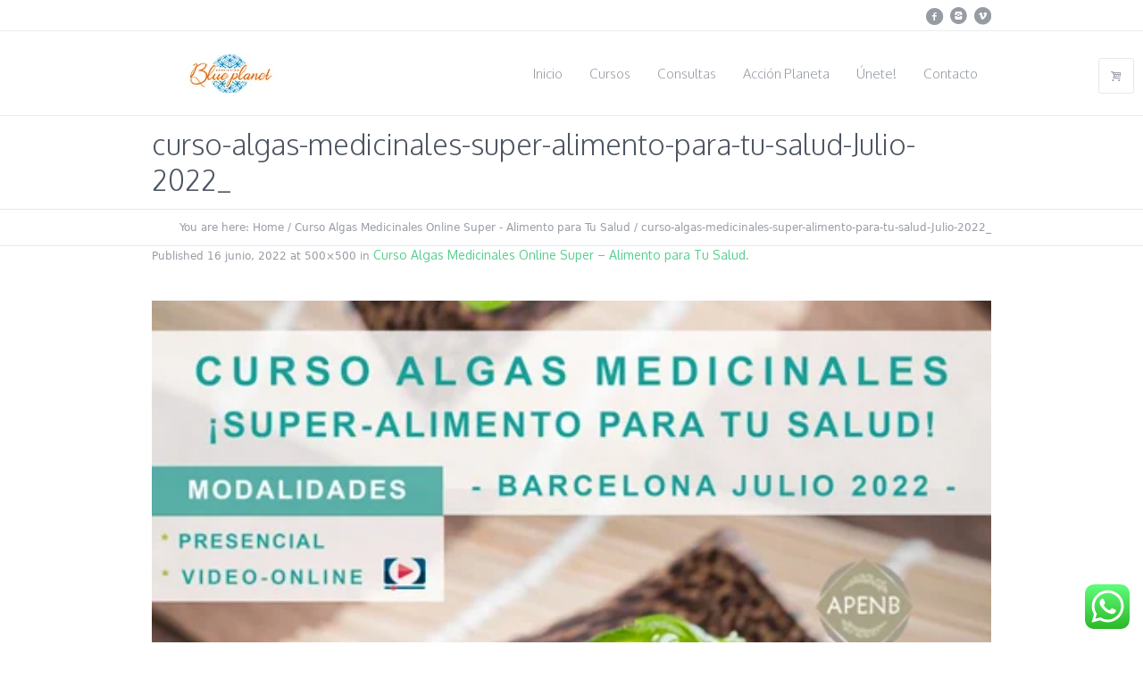

--- FILE ---
content_type: text/html; charset=UTF-8
request_url: https://asociacion-blueplanet.org/curso-algas-medicinales-online-super-alimento-para-tu-salud/curso-algas-medicinales-super-alimento-para-tu-salud-julio-2022_/
body_size: 22880
content:
<!DOCTYPE html>
<!--[if IE 8]>
<html class="ie ie8" lang="es">
<![endif]-->
<!--[if !(IE 8)]><!-->
<html lang="es" class="cmsms_html">
<!--<![endif]-->
<head>
<meta charset="UTF-8" />
<meta name="viewport" content="width=device-width, initial-scale=1, maximum-scale=1" /><meta name="format-detection" content="telephone=no" />
<link rel="shortcut icon" href="https://asociacion-blueplanet.org/wp-content/themes/econature/img/favicon.ico" type="image/x-icon" />
<link rel="profile" href="//gmpg.org/xfn/11" />
<link rel="pingback" href="https://asociacion-blueplanet.org/xmlrpc.php" />

<link href="https://fonts.googleapis.com/css?family=Lato:100,100i,200,200i,300,300i,400,400i,500,500i,600,600i,700,700i,800,800i,900,900i%7COpen+Sans:100,100i,200,200i,300,300i,400,400i,500,500i,600,600i,700,700i,800,800i,900,900i%7CIndie+Flower:100,100i,200,200i,300,300i,400,400i,500,500i,600,600i,700,700i,800,800i,900,900i%7COswald:100,100i,200,200i,300,300i,400,400i,500,500i,600,600i,700,700i,800,800i,900,900i" rel="stylesheet"><meta name='robots' content='index, follow, max-image-preview:large, max-snippet:-1, max-video-preview:-1' />
	<style>img:is([sizes="auto" i], [sizes^="auto," i]) { contain-intrinsic-size: 3000px 1500px }</style>
	<script id="cookieyes" type="text/javascript" src="https://cdn-cookieyes.com/client_data/f6ce7655bf61e28ac5d13647/script.js"></script><script>window._wca = window._wca || [];</script>

	<!-- This site is optimized with the Yoast SEO Premium plugin v23.6 (Yoast SEO v26.3) - https://yoast.com/wordpress/plugins/seo/ -->
	<title>curso-algas-medicinales-super-alimento-para-tu-salud-Julio-2022_ - Asociación Blue Planet | Entidad sin ánimo de lucro | Terapias Naturales | Curso Fitoterapia</title>
	<link rel="canonical" href="https://asociacion-blueplanet.org/curso-algas-medicinales-online-super-alimento-para-tu-salud/curso-algas-medicinales-super-alimento-para-tu-salud-julio-2022_/" />
	<meta property="og:locale" content="es_ES" />
	<meta property="og:type" content="article" />
	<meta property="og:title" content="curso-algas-medicinales-super-alimento-para-tu-salud-Julio-2022_ - Asociación Blue Planet | Entidad sin ánimo de lucro | Terapias Naturales | Curso Fitoterapia" />
	<meta property="og:url" content="https://asociacion-blueplanet.org/curso-algas-medicinales-online-super-alimento-para-tu-salud/curso-algas-medicinales-super-alimento-para-tu-salud-julio-2022_/" />
	<meta property="og:site_name" content="Asociación Blue Planet | Entidad sin ánimo de lucro | Terapias Naturales | Curso Fitoterapia" />
	<meta property="article:publisher" content="https://www.facebook.com/Asociaci%c3%b3n-Blue-Planet-114557238600027" />
	<meta property="og:image" content="https://asociacion-blueplanet.org/curso-algas-medicinales-online-super-alimento-para-tu-salud/curso-algas-medicinales-super-alimento-para-tu-salud-julio-2022_" />
	<meta property="og:image:width" content="500" />
	<meta property="og:image:height" content="500" />
	<meta property="og:image:type" content="image/jpeg" />
	<meta name="twitter:card" content="summary_large_image" />
	<script type="application/ld+json" class="yoast-schema-graph">{"@context":"https://schema.org","@graph":[{"@type":"WebPage","@id":"https://asociacion-blueplanet.org/curso-algas-medicinales-online-super-alimento-para-tu-salud/curso-algas-medicinales-super-alimento-para-tu-salud-julio-2022_/","url":"https://asociacion-blueplanet.org/curso-algas-medicinales-online-super-alimento-para-tu-salud/curso-algas-medicinales-super-alimento-para-tu-salud-julio-2022_/","name":"curso-algas-medicinales-super-alimento-para-tu-salud-Julio-2022_ - Asociación Blue Planet | Entidad sin ánimo de lucro | Terapias Naturales | Curso Fitoterapia","isPartOf":{"@id":"https://asociacion-blueplanet.org/#website"},"primaryImageOfPage":{"@id":"https://asociacion-blueplanet.org/curso-algas-medicinales-online-super-alimento-para-tu-salud/curso-algas-medicinales-super-alimento-para-tu-salud-julio-2022_/#primaryimage"},"image":{"@id":"https://asociacion-blueplanet.org/curso-algas-medicinales-online-super-alimento-para-tu-salud/curso-algas-medicinales-super-alimento-para-tu-salud-julio-2022_/#primaryimage"},"thumbnailUrl":"https://asociacion-blueplanet.org/wp-content/uploads/2022/06/curso-algas-medicinales-super-alimento-para-tu-salud-Julio-2022_.jpg","datePublished":"2022-06-16T09:42:32+00:00","breadcrumb":{"@id":"https://asociacion-blueplanet.org/curso-algas-medicinales-online-super-alimento-para-tu-salud/curso-algas-medicinales-super-alimento-para-tu-salud-julio-2022_/#breadcrumb"},"inLanguage":"es","potentialAction":[{"@type":"ReadAction","target":["https://asociacion-blueplanet.org/curso-algas-medicinales-online-super-alimento-para-tu-salud/curso-algas-medicinales-super-alimento-para-tu-salud-julio-2022_/"]}]},{"@type":"ImageObject","inLanguage":"es","@id":"https://asociacion-blueplanet.org/curso-algas-medicinales-online-super-alimento-para-tu-salud/curso-algas-medicinales-super-alimento-para-tu-salud-julio-2022_/#primaryimage","url":"https://asociacion-blueplanet.org/wp-content/uploads/2022/06/curso-algas-medicinales-super-alimento-para-tu-salud-Julio-2022_.jpg","contentUrl":"https://asociacion-blueplanet.org/wp-content/uploads/2022/06/curso-algas-medicinales-super-alimento-para-tu-salud-Julio-2022_.jpg","width":500,"height":500},{"@type":"BreadcrumbList","@id":"https://asociacion-blueplanet.org/curso-algas-medicinales-online-super-alimento-para-tu-salud/curso-algas-medicinales-super-alimento-para-tu-salud-julio-2022_/#breadcrumb","itemListElement":[{"@type":"ListItem","position":1,"name":"Portada","item":"https://asociacion-blueplanet.org/"},{"@type":"ListItem","position":2,"name":"Curso Algas Medicinales Online Super &#8211; Alimento para Tu Salud","item":"https://asociacion-blueplanet.org/curso-algas-medicinales-online-super-alimento-para-tu-salud/"},{"@type":"ListItem","position":3,"name":"curso-algas-medicinales-super-alimento-para-tu-salud-Julio-2022_"}]},{"@type":"WebSite","@id":"https://asociacion-blueplanet.org/#website","url":"https://asociacion-blueplanet.org/","name":"Asociación Blue Planet | Entidad sin ánimo de lucro | Curso Huertos Urbanos | Curso Plantas Medicinales","description":"Asociación para las Terapias naturales, Enseñanza y Proyectos ambientales y la salud.","publisher":{"@id":"https://asociacion-blueplanet.org/#organization"},"potentialAction":[{"@type":"SearchAction","target":{"@type":"EntryPoint","urlTemplate":"https://asociacion-blueplanet.org/?s={search_term_string}"},"query-input":{"@type":"PropertyValueSpecification","valueRequired":true,"valueName":"search_term_string"}}],"inLanguage":"es"},{"@type":"Organization","@id":"https://asociacion-blueplanet.org/#organization","name":"Asociación Blue Planet","url":"https://asociacion-blueplanet.org/","logo":{"@type":"ImageObject","inLanguage":"es","@id":"https://asociacion-blueplanet.org/#/schema/logo/image/","url":"https://asociacion-blueplanet.org/wp-content/uploads/2015/05/Logo.jpg","contentUrl":"https://asociacion-blueplanet.org/wp-content/uploads/2015/05/Logo.jpg","width":179,"height":44,"caption":"Asociación Blue Planet"},"image":{"@id":"https://asociacion-blueplanet.org/#/schema/logo/image/"},"sameAs":["https://www.facebook.com/Asociación-Blue-Planet-114557238600027","https://www.instagram.com/blueplanet_asociacion/"]}]}</script>
	<!-- / Yoast SEO Premium plugin. -->


<link rel='dns-prefetch' href='//stats.wp.com' />
<link rel='dns-prefetch' href='//fonts.googleapis.com' />
<link rel='preconnect' href='//c0.wp.com' />
<link rel="alternate" type="application/rss+xml" title="Asociación Blue Planet | Entidad sin ánimo de lucro | Terapias Naturales | Curso Fitoterapia &raquo; Feed" href="https://asociacion-blueplanet.org/feed/" />
<link rel="alternate" type="application/rss+xml" title="Asociación Blue Planet | Entidad sin ánimo de lucro | Terapias Naturales | Curso Fitoterapia &raquo; Feed de los comentarios" href="https://asociacion-blueplanet.org/comments/feed/" />
<script type="text/javascript">
/* <![CDATA[ */
window._wpemojiSettings = {"baseUrl":"https:\/\/s.w.org\/images\/core\/emoji\/16.0.1\/72x72\/","ext":".png","svgUrl":"https:\/\/s.w.org\/images\/core\/emoji\/16.0.1\/svg\/","svgExt":".svg","source":{"concatemoji":"https:\/\/asociacion-blueplanet.org\/wp-includes\/js\/wp-emoji-release.min.js?ver=6.8.3"}};
/*! This file is auto-generated */
!function(s,n){var o,i,e;function c(e){try{var t={supportTests:e,timestamp:(new Date).valueOf()};sessionStorage.setItem(o,JSON.stringify(t))}catch(e){}}function p(e,t,n){e.clearRect(0,0,e.canvas.width,e.canvas.height),e.fillText(t,0,0);var t=new Uint32Array(e.getImageData(0,0,e.canvas.width,e.canvas.height).data),a=(e.clearRect(0,0,e.canvas.width,e.canvas.height),e.fillText(n,0,0),new Uint32Array(e.getImageData(0,0,e.canvas.width,e.canvas.height).data));return t.every(function(e,t){return e===a[t]})}function u(e,t){e.clearRect(0,0,e.canvas.width,e.canvas.height),e.fillText(t,0,0);for(var n=e.getImageData(16,16,1,1),a=0;a<n.data.length;a++)if(0!==n.data[a])return!1;return!0}function f(e,t,n,a){switch(t){case"flag":return n(e,"\ud83c\udff3\ufe0f\u200d\u26a7\ufe0f","\ud83c\udff3\ufe0f\u200b\u26a7\ufe0f")?!1:!n(e,"\ud83c\udde8\ud83c\uddf6","\ud83c\udde8\u200b\ud83c\uddf6")&&!n(e,"\ud83c\udff4\udb40\udc67\udb40\udc62\udb40\udc65\udb40\udc6e\udb40\udc67\udb40\udc7f","\ud83c\udff4\u200b\udb40\udc67\u200b\udb40\udc62\u200b\udb40\udc65\u200b\udb40\udc6e\u200b\udb40\udc67\u200b\udb40\udc7f");case"emoji":return!a(e,"\ud83e\udedf")}return!1}function g(e,t,n,a){var r="undefined"!=typeof WorkerGlobalScope&&self instanceof WorkerGlobalScope?new OffscreenCanvas(300,150):s.createElement("canvas"),o=r.getContext("2d",{willReadFrequently:!0}),i=(o.textBaseline="top",o.font="600 32px Arial",{});return e.forEach(function(e){i[e]=t(o,e,n,a)}),i}function t(e){var t=s.createElement("script");t.src=e,t.defer=!0,s.head.appendChild(t)}"undefined"!=typeof Promise&&(o="wpEmojiSettingsSupports",i=["flag","emoji"],n.supports={everything:!0,everythingExceptFlag:!0},e=new Promise(function(e){s.addEventListener("DOMContentLoaded",e,{once:!0})}),new Promise(function(t){var n=function(){try{var e=JSON.parse(sessionStorage.getItem(o));if("object"==typeof e&&"number"==typeof e.timestamp&&(new Date).valueOf()<e.timestamp+604800&&"object"==typeof e.supportTests)return e.supportTests}catch(e){}return null}();if(!n){if("undefined"!=typeof Worker&&"undefined"!=typeof OffscreenCanvas&&"undefined"!=typeof URL&&URL.createObjectURL&&"undefined"!=typeof Blob)try{var e="postMessage("+g.toString()+"("+[JSON.stringify(i),f.toString(),p.toString(),u.toString()].join(",")+"));",a=new Blob([e],{type:"text/javascript"}),r=new Worker(URL.createObjectURL(a),{name:"wpTestEmojiSupports"});return void(r.onmessage=function(e){c(n=e.data),r.terminate(),t(n)})}catch(e){}c(n=g(i,f,p,u))}t(n)}).then(function(e){for(var t in e)n.supports[t]=e[t],n.supports.everything=n.supports.everything&&n.supports[t],"flag"!==t&&(n.supports.everythingExceptFlag=n.supports.everythingExceptFlag&&n.supports[t]);n.supports.everythingExceptFlag=n.supports.everythingExceptFlag&&!n.supports.flag,n.DOMReady=!1,n.readyCallback=function(){n.DOMReady=!0}}).then(function(){return e}).then(function(){var e;n.supports.everything||(n.readyCallback(),(e=n.source||{}).concatemoji?t(e.concatemoji):e.wpemoji&&e.twemoji&&(t(e.twemoji),t(e.wpemoji)))}))}((window,document),window._wpemojiSettings);
/* ]]> */
</script>
<link rel='stylesheet' id='ht_ctc_main_css-css' href='https://asociacion-blueplanet.org/wp-content/plugins/click-to-chat-for-whatsapp/new/inc/assets/css/main.css?ver=4.30' type='text/css' media='all' />
<link rel='stylesheet' id='layerslider-css' href='https://asociacion-blueplanet.org/wp-content/plugins/LayerSlider/assets/static/layerslider/css/layerslider.css?ver=7.11.1' type='text/css' media='all' />
<style id='wp-emoji-styles-inline-css' type='text/css'>

	img.wp-smiley, img.emoji {
		display: inline !important;
		border: none !important;
		box-shadow: none !important;
		height: 1em !important;
		width: 1em !important;
		margin: 0 0.07em !important;
		vertical-align: -0.1em !important;
		background: none !important;
		padding: 0 !important;
	}
</style>
<link rel='stylesheet' id='wp-block-library-css' href='https://c0.wp.com/c/6.8.3/wp-includes/css/dist/block-library/style.min.css' type='text/css' media='all' />
<style id='classic-theme-styles-inline-css' type='text/css'>
/*! This file is auto-generated */
.wp-block-button__link{color:#fff;background-color:#32373c;border-radius:9999px;box-shadow:none;text-decoration:none;padding:calc(.667em + 2px) calc(1.333em + 2px);font-size:1.125em}.wp-block-file__button{background:#32373c;color:#fff;text-decoration:none}
</style>
<link rel='stylesheet' id='mediaelement-css' href='https://c0.wp.com/c/6.8.3/wp-includes/js/mediaelement/mediaelementplayer-legacy.min.css' type='text/css' media='all' />
<link rel='stylesheet' id='wp-mediaelement-css' href='https://c0.wp.com/c/6.8.3/wp-includes/js/mediaelement/wp-mediaelement.min.css' type='text/css' media='all' />
<style id='jetpack-sharing-buttons-style-inline-css' type='text/css'>
.jetpack-sharing-buttons__services-list{display:flex;flex-direction:row;flex-wrap:wrap;gap:0;list-style-type:none;margin:5px;padding:0}.jetpack-sharing-buttons__services-list.has-small-icon-size{font-size:12px}.jetpack-sharing-buttons__services-list.has-normal-icon-size{font-size:16px}.jetpack-sharing-buttons__services-list.has-large-icon-size{font-size:24px}.jetpack-sharing-buttons__services-list.has-huge-icon-size{font-size:36px}@media print{.jetpack-sharing-buttons__services-list{display:none!important}}.editor-styles-wrapper .wp-block-jetpack-sharing-buttons{gap:0;padding-inline-start:0}ul.jetpack-sharing-buttons__services-list.has-background{padding:1.25em 2.375em}
</style>
<style id='global-styles-inline-css' type='text/css'>
:root{--wp--preset--aspect-ratio--square: 1;--wp--preset--aspect-ratio--4-3: 4/3;--wp--preset--aspect-ratio--3-4: 3/4;--wp--preset--aspect-ratio--3-2: 3/2;--wp--preset--aspect-ratio--2-3: 2/3;--wp--preset--aspect-ratio--16-9: 16/9;--wp--preset--aspect-ratio--9-16: 9/16;--wp--preset--color--black: #000000;--wp--preset--color--cyan-bluish-gray: #abb8c3;--wp--preset--color--white: #ffffff;--wp--preset--color--pale-pink: #f78da7;--wp--preset--color--vivid-red: #cf2e2e;--wp--preset--color--luminous-vivid-orange: #ff6900;--wp--preset--color--luminous-vivid-amber: #fcb900;--wp--preset--color--light-green-cyan: #7bdcb5;--wp--preset--color--vivid-green-cyan: #00d084;--wp--preset--color--pale-cyan-blue: #8ed1fc;--wp--preset--color--vivid-cyan-blue: #0693e3;--wp--preset--color--vivid-purple: #9b51e0;--wp--preset--color--color-1: #000000;--wp--preset--color--color-2: #ffffff;--wp--preset--color--color-3: #979ca4;--wp--preset--color--color-4: #58cf90;--wp--preset--color--color-5: #c8ccce;--wp--preset--color--color-6: #4c5562;--wp--preset--color--color-7: #ffffff;--wp--preset--color--color-8: #ffffff;--wp--preset--color--color-9: #e5e8ec;--wp--preset--gradient--vivid-cyan-blue-to-vivid-purple: linear-gradient(135deg,rgba(6,147,227,1) 0%,rgb(155,81,224) 100%);--wp--preset--gradient--light-green-cyan-to-vivid-green-cyan: linear-gradient(135deg,rgb(122,220,180) 0%,rgb(0,208,130) 100%);--wp--preset--gradient--luminous-vivid-amber-to-luminous-vivid-orange: linear-gradient(135deg,rgba(252,185,0,1) 0%,rgba(255,105,0,1) 100%);--wp--preset--gradient--luminous-vivid-orange-to-vivid-red: linear-gradient(135deg,rgba(255,105,0,1) 0%,rgb(207,46,46) 100%);--wp--preset--gradient--very-light-gray-to-cyan-bluish-gray: linear-gradient(135deg,rgb(238,238,238) 0%,rgb(169,184,195) 100%);--wp--preset--gradient--cool-to-warm-spectrum: linear-gradient(135deg,rgb(74,234,220) 0%,rgb(151,120,209) 20%,rgb(207,42,186) 40%,rgb(238,44,130) 60%,rgb(251,105,98) 80%,rgb(254,248,76) 100%);--wp--preset--gradient--blush-light-purple: linear-gradient(135deg,rgb(255,206,236) 0%,rgb(152,150,240) 100%);--wp--preset--gradient--blush-bordeaux: linear-gradient(135deg,rgb(254,205,165) 0%,rgb(254,45,45) 50%,rgb(107,0,62) 100%);--wp--preset--gradient--luminous-dusk: linear-gradient(135deg,rgb(255,203,112) 0%,rgb(199,81,192) 50%,rgb(65,88,208) 100%);--wp--preset--gradient--pale-ocean: linear-gradient(135deg,rgb(255,245,203) 0%,rgb(182,227,212) 50%,rgb(51,167,181) 100%);--wp--preset--gradient--electric-grass: linear-gradient(135deg,rgb(202,248,128) 0%,rgb(113,206,126) 100%);--wp--preset--gradient--midnight: linear-gradient(135deg,rgb(2,3,129) 0%,rgb(40,116,252) 100%);--wp--preset--font-size--small: 13px;--wp--preset--font-size--medium: 20px;--wp--preset--font-size--large: 36px;--wp--preset--font-size--x-large: 42px;--wp--preset--spacing--20: 0.44rem;--wp--preset--spacing--30: 0.67rem;--wp--preset--spacing--40: 1rem;--wp--preset--spacing--50: 1.5rem;--wp--preset--spacing--60: 2.25rem;--wp--preset--spacing--70: 3.38rem;--wp--preset--spacing--80: 5.06rem;--wp--preset--shadow--natural: 6px 6px 9px rgba(0, 0, 0, 0.2);--wp--preset--shadow--deep: 12px 12px 50px rgba(0, 0, 0, 0.4);--wp--preset--shadow--sharp: 6px 6px 0px rgba(0, 0, 0, 0.2);--wp--preset--shadow--outlined: 6px 6px 0px -3px rgba(255, 255, 255, 1), 6px 6px rgba(0, 0, 0, 1);--wp--preset--shadow--crisp: 6px 6px 0px rgba(0, 0, 0, 1);}:where(.is-layout-flex){gap: 0.5em;}:where(.is-layout-grid){gap: 0.5em;}body .is-layout-flex{display: flex;}.is-layout-flex{flex-wrap: wrap;align-items: center;}.is-layout-flex > :is(*, div){margin: 0;}body .is-layout-grid{display: grid;}.is-layout-grid > :is(*, div){margin: 0;}:where(.wp-block-columns.is-layout-flex){gap: 2em;}:where(.wp-block-columns.is-layout-grid){gap: 2em;}:where(.wp-block-post-template.is-layout-flex){gap: 1.25em;}:where(.wp-block-post-template.is-layout-grid){gap: 1.25em;}.has-black-color{color: var(--wp--preset--color--black) !important;}.has-cyan-bluish-gray-color{color: var(--wp--preset--color--cyan-bluish-gray) !important;}.has-white-color{color: var(--wp--preset--color--white) !important;}.has-pale-pink-color{color: var(--wp--preset--color--pale-pink) !important;}.has-vivid-red-color{color: var(--wp--preset--color--vivid-red) !important;}.has-luminous-vivid-orange-color{color: var(--wp--preset--color--luminous-vivid-orange) !important;}.has-luminous-vivid-amber-color{color: var(--wp--preset--color--luminous-vivid-amber) !important;}.has-light-green-cyan-color{color: var(--wp--preset--color--light-green-cyan) !important;}.has-vivid-green-cyan-color{color: var(--wp--preset--color--vivid-green-cyan) !important;}.has-pale-cyan-blue-color{color: var(--wp--preset--color--pale-cyan-blue) !important;}.has-vivid-cyan-blue-color{color: var(--wp--preset--color--vivid-cyan-blue) !important;}.has-vivid-purple-color{color: var(--wp--preset--color--vivid-purple) !important;}.has-black-background-color{background-color: var(--wp--preset--color--black) !important;}.has-cyan-bluish-gray-background-color{background-color: var(--wp--preset--color--cyan-bluish-gray) !important;}.has-white-background-color{background-color: var(--wp--preset--color--white) !important;}.has-pale-pink-background-color{background-color: var(--wp--preset--color--pale-pink) !important;}.has-vivid-red-background-color{background-color: var(--wp--preset--color--vivid-red) !important;}.has-luminous-vivid-orange-background-color{background-color: var(--wp--preset--color--luminous-vivid-orange) !important;}.has-luminous-vivid-amber-background-color{background-color: var(--wp--preset--color--luminous-vivid-amber) !important;}.has-light-green-cyan-background-color{background-color: var(--wp--preset--color--light-green-cyan) !important;}.has-vivid-green-cyan-background-color{background-color: var(--wp--preset--color--vivid-green-cyan) !important;}.has-pale-cyan-blue-background-color{background-color: var(--wp--preset--color--pale-cyan-blue) !important;}.has-vivid-cyan-blue-background-color{background-color: var(--wp--preset--color--vivid-cyan-blue) !important;}.has-vivid-purple-background-color{background-color: var(--wp--preset--color--vivid-purple) !important;}.has-black-border-color{border-color: var(--wp--preset--color--black) !important;}.has-cyan-bluish-gray-border-color{border-color: var(--wp--preset--color--cyan-bluish-gray) !important;}.has-white-border-color{border-color: var(--wp--preset--color--white) !important;}.has-pale-pink-border-color{border-color: var(--wp--preset--color--pale-pink) !important;}.has-vivid-red-border-color{border-color: var(--wp--preset--color--vivid-red) !important;}.has-luminous-vivid-orange-border-color{border-color: var(--wp--preset--color--luminous-vivid-orange) !important;}.has-luminous-vivid-amber-border-color{border-color: var(--wp--preset--color--luminous-vivid-amber) !important;}.has-light-green-cyan-border-color{border-color: var(--wp--preset--color--light-green-cyan) !important;}.has-vivid-green-cyan-border-color{border-color: var(--wp--preset--color--vivid-green-cyan) !important;}.has-pale-cyan-blue-border-color{border-color: var(--wp--preset--color--pale-cyan-blue) !important;}.has-vivid-cyan-blue-border-color{border-color: var(--wp--preset--color--vivid-cyan-blue) !important;}.has-vivid-purple-border-color{border-color: var(--wp--preset--color--vivid-purple) !important;}.has-vivid-cyan-blue-to-vivid-purple-gradient-background{background: var(--wp--preset--gradient--vivid-cyan-blue-to-vivid-purple) !important;}.has-light-green-cyan-to-vivid-green-cyan-gradient-background{background: var(--wp--preset--gradient--light-green-cyan-to-vivid-green-cyan) !important;}.has-luminous-vivid-amber-to-luminous-vivid-orange-gradient-background{background: var(--wp--preset--gradient--luminous-vivid-amber-to-luminous-vivid-orange) !important;}.has-luminous-vivid-orange-to-vivid-red-gradient-background{background: var(--wp--preset--gradient--luminous-vivid-orange-to-vivid-red) !important;}.has-very-light-gray-to-cyan-bluish-gray-gradient-background{background: var(--wp--preset--gradient--very-light-gray-to-cyan-bluish-gray) !important;}.has-cool-to-warm-spectrum-gradient-background{background: var(--wp--preset--gradient--cool-to-warm-spectrum) !important;}.has-blush-light-purple-gradient-background{background: var(--wp--preset--gradient--blush-light-purple) !important;}.has-blush-bordeaux-gradient-background{background: var(--wp--preset--gradient--blush-bordeaux) !important;}.has-luminous-dusk-gradient-background{background: var(--wp--preset--gradient--luminous-dusk) !important;}.has-pale-ocean-gradient-background{background: var(--wp--preset--gradient--pale-ocean) !important;}.has-electric-grass-gradient-background{background: var(--wp--preset--gradient--electric-grass) !important;}.has-midnight-gradient-background{background: var(--wp--preset--gradient--midnight) !important;}.has-small-font-size{font-size: var(--wp--preset--font-size--small) !important;}.has-medium-font-size{font-size: var(--wp--preset--font-size--medium) !important;}.has-large-font-size{font-size: var(--wp--preset--font-size--large) !important;}.has-x-large-font-size{font-size: var(--wp--preset--font-size--x-large) !important;}
:where(.wp-block-post-template.is-layout-flex){gap: 1.25em;}:where(.wp-block-post-template.is-layout-grid){gap: 1.25em;}
:where(.wp-block-columns.is-layout-flex){gap: 2em;}:where(.wp-block-columns.is-layout-grid){gap: 2em;}
:root :where(.wp-block-pullquote){font-size: 1.5em;line-height: 1.6;}
</style>
<link rel='stylesheet' id='contact-form-7-css' href='https://asociacion-blueplanet.org/wp-content/plugins/contact-form-7/includes/css/styles.css?ver=6.1.3' type='text/css' media='all' />
<style id='contact-form-7-inline-css' type='text/css'>
.wpcf7 .wpcf7-recaptcha iframe {margin-bottom: 0;}.wpcf7 .wpcf7-recaptcha[data-align="center"] > div {margin: 0 auto;}.wpcf7 .wpcf7-recaptcha[data-align="right"] > div {margin: 0 0 0 auto;}
</style>
<link rel='stylesheet' id='popb_admin_top_menu_styles_csm-css' href='https://asociacion-blueplanet.org/wp-content/plugins/page-builder-add/styles/admin-csm-menu-styles.css?ver=6.8.3' type='text/css' media='all' />
<style id='woocommerce-inline-inline-css' type='text/css'>
.woocommerce form .form-row .required { visibility: visible; }
</style>
<link rel='stylesheet' id='hostinger-reach-subscription-block-css' href='https://asociacion-blueplanet.org/wp-content/plugins/hostinger-reach/frontend/dist/blocks/subscription.css?ver=1764301613' type='text/css' media='all' />
<link rel='stylesheet' id='brands-styles-css' href='https://c0.wp.com/p/woocommerce/10.3.7/assets/css/brands.css' type='text/css' media='all' />
<link rel='stylesheet' id='theme-root-style-css' href='https://asociacion-blueplanet.org/wp-content/themes/econature/style.css?ver=1.0.0' type='text/css' media='screen, print' />
<link rel='stylesheet' id='theme-style-css' href='https://asociacion-blueplanet.org/wp-content/themes/econature/css/style.css?ver=1.0.0' type='text/css' media='screen, print' />
<style id='theme-style-inline-css' type='text/css'>

	.header_top,
	.header_top_outer,
	.header_top_inner, 
	.header_top_aligner {
		height : 35px;
	}
	
	.header_mid,
	.header_mid_outer,
	.header_mid .header_mid_inner .search_wrap_inner,
	.header_mid .header_mid_inner .cmsms_dynamic_cart_link,
	.header_mid .header_mid_inner .slogan_wrap_inner,
	.header_mid .header_mid_inner .social_wrap_inner,
	.header_mid .header_mid_inner nav > div > ul,
	.header_mid .header_mid_inner nav > div > ul > li,
	.header_mid .header_mid_inner nav > div > ul > li > a,
	.header_mid .header_mid_inner nav > div > ul > li > a > span.nav_bg_clr,
	.header_mid .header_mid_inner .logo,
	.header_mid .header_mid_inner .resp_nav_wrap_inner {
		height : 95px;
	}
	
	.header_bot,
	.header_bot_outer,
	.header_bot .header_bot_inner nav > div > ul,
	.header_bot .header_bot_inner nav > div > ul > li,
	.header_bot .header_bot_inner nav > div > ul > li > a {
		height : 45px;
	}
	
	#page.fixed_header #middle {
		padding-top : 95px;
	}
	
	#page.fixed_header.enable_header_top #middle {
		padding-top : 130px;
	}
	
	#page.fixed_header.enable_header_bottom #middle {
		padding-top : 140px;
	}
	
	#page.fixed_header.enable_header_top.enable_header_bottom #middle {
		padding-top : 175px;
	}
	
	@media only screen and (max-width: 1024px) {
		.header_top,
		.header_top_outer,
		.header_top_inner,
		.header_top_aligner,
		.header_mid,
		.header_mid_outer,
		#header .header_mid_inner,
		.header_mid .header_mid_inner nav > div > ul,
		.header_mid .header_mid_inner nav > div > ul > li,
		.header_mid .header_mid_inner nav > div > ul > li > a,
		.header_mid .header_mid_inner nav > div > ul > li > a > span.nav_bg_clr,
		.header_bot,
		.header_bot_outer,
		.header_bot .header_bot_inner nav > div > ul,
		.header_bot .header_bot_inner nav > div > ul > li,
		.header_bot .header_bot_inner nav > div > ul > li > a {
			height : auto;
		}
		
		#page.fixed_header #middle,
		#page.fixed_header.enable_header_top #middle,
		#page.fixed_header.enable_header_bottom #middle,
		#page.fixed_header.enable_header_top.enable_header_bottom #middle {
			padding-top : 0px !important;
		}
	}

	#footer.cmsms_footer_default .footer_inner {
		min-height:450px;
	}
	
	.fixed_footer #main {
		margin-bottom:450px;
	}

</style>
<link rel='stylesheet' id='theme-adapt-css' href='https://asociacion-blueplanet.org/wp-content/themes/econature/css/adaptive.css?ver=1.0.0' type='text/css' media='screen, print' />
<link rel='stylesheet' id='theme-retina-css' href='https://asociacion-blueplanet.org/wp-content/themes/econature/css/retina.css?ver=1.0.0' type='text/css' media='screen' />
<link rel='stylesheet' id='ilightbox-css' href='https://asociacion-blueplanet.org/wp-content/themes/econature/css/ilightbox.css?ver=2.2.0' type='text/css' media='screen' />
<link rel='stylesheet' id='ilightbox-skin-dark-css' href='https://asociacion-blueplanet.org/wp-content/themes/econature/css/ilightbox-skins/dark-skin.css?ver=2.2.0' type='text/css' media='screen' />
<link rel='stylesheet' id='theme-cmsms-woo-style-css' href='https://asociacion-blueplanet.org/wp-content/themes/econature/css/cmsms-woo-style.css?ver=1.0.0' type='text/css' media='screen' />
<link rel='stylesheet' id='theme-cmsms-woo-adaptive-css' href='https://asociacion-blueplanet.org/wp-content/themes/econature/css/cmsms-woo-adaptive.css?ver=1.0.0' type='text/css' media='screen' />
<link rel='stylesheet' id='theme-fonts-schemes-css' href='https://asociacion-blueplanet.org/wp-content/uploads/cmsms_styles/econature.css?ver=1.0.0' type='text/css' media='screen' />
<!--[if lte IE 9]>
<link rel='stylesheet' id='theme-fonts-css' href='https://asociacion-blueplanet.org/wp-content/uploads/cmsms_styles/econature_fonts.css?ver=1.0.0' type='text/css' media='screen' />
<![endif]-->
<!--[if lte IE 9]>
<link rel='stylesheet' id='theme-schemes-primary-css' href='https://asociacion-blueplanet.org/wp-content/uploads/cmsms_styles/econature_colors_primary.css?ver=1.0.0' type='text/css' media='screen' />
<![endif]-->
<!--[if lte IE 9]>
<link rel='stylesheet' id='theme-schemes-secondary-css' href='https://asociacion-blueplanet.org/wp-content/uploads/cmsms_styles/econature_colors_secondary.css?ver=1.0.0' type='text/css' media='screen' />
<![endif]-->
<link rel='stylesheet' id='theme-icons-css' href='https://asociacion-blueplanet.org/wp-content/themes/econature/css/fontello.css?ver=1.0.0' type='text/css' media='screen' />
<link rel='stylesheet' id='animate-css' href='https://asociacion-blueplanet.org/wp-content/themes/econature/css/animate.css?ver=1.0.0' type='text/css' media='screen' />
<!--[if lt IE 9]>
<link rel='stylesheet' id='theme-ie-css' href='https://asociacion-blueplanet.org/wp-content/themes/econature/css/ie.css?ver=1.0.0' type='text/css' media='screen' />
<![endif]-->
<link rel='stylesheet' id='google-fonts-css' href='//fonts.googleapis.com/css?family=Oxygen%3A300%2C400%2C700&#038;ver=6.8.3' type='text/css' media='all' />
<link rel='stylesheet' id='econature-gutenberg-frontend-style-css' href='https://asociacion-blueplanet.org/wp-content/themes/econature/gutenberg/css/frontend-style.css?ver=1.0.0' type='text/css' media='screen' />
<script type="text/javascript" src="https://c0.wp.com/c/6.8.3/wp-includes/js/jquery/jquery.min.js" id="jquery-core-js"></script>
<script type="text/javascript" src="https://c0.wp.com/c/6.8.3/wp-includes/js/jquery/jquery-migrate.min.js" id="jquery-migrate-js"></script>
<script type="text/javascript" id="layerslider-utils-js-extra">
/* <![CDATA[ */
var LS_Meta = {"v":"7.11.1","fixGSAP":"1"};
/* ]]> */
</script>
<script type="text/javascript" src="https://asociacion-blueplanet.org/wp-content/plugins/LayerSlider/assets/static/layerslider/js/layerslider.utils.js?ver=7.11.1" id="layerslider-utils-js"></script>
<script type="text/javascript" src="https://asociacion-blueplanet.org/wp-content/plugins/LayerSlider/assets/static/layerslider/js/layerslider.kreaturamedia.jquery.js?ver=7.11.1" id="layerslider-js"></script>
<script type="text/javascript" src="https://asociacion-blueplanet.org/wp-content/plugins/LayerSlider/assets/static/layerslider/js/layerslider.transitions.js?ver=7.11.1" id="layerslider-transitions-js"></script>
<script type="text/javascript" src="https://c0.wp.com/p/woocommerce/10.3.7/assets/js/jquery-blockui/jquery.blockUI.min.js" id="wc-jquery-blockui-js" defer="defer" data-wp-strategy="defer"></script>
<script type="text/javascript" id="wc-add-to-cart-js-extra">
/* <![CDATA[ */
var wc_add_to_cart_params = {"ajax_url":"\/wp-admin\/admin-ajax.php","wc_ajax_url":"\/?wc-ajax=%%endpoint%%","i18n_view_cart":"Ver carrito","cart_url":"https:\/\/asociacion-blueplanet.org\/carrito\/","is_cart":"","cart_redirect_after_add":"yes"};
/* ]]> */
</script>
<script type="text/javascript" src="https://c0.wp.com/p/woocommerce/10.3.7/assets/js/frontend/add-to-cart.min.js" id="wc-add-to-cart-js" defer="defer" data-wp-strategy="defer"></script>
<script type="text/javascript" src="https://c0.wp.com/p/woocommerce/10.3.7/assets/js/js-cookie/js.cookie.min.js" id="wc-js-cookie-js" defer="defer" data-wp-strategy="defer"></script>
<script type="text/javascript" id="woocommerce-js-extra">
/* <![CDATA[ */
var woocommerce_params = {"ajax_url":"\/wp-admin\/admin-ajax.php","wc_ajax_url":"\/?wc-ajax=%%endpoint%%","i18n_password_show":"Mostrar contrase\u00f1a","i18n_password_hide":"Ocultar contrase\u00f1a"};
/* ]]> */
</script>
<script type="text/javascript" src="https://c0.wp.com/p/woocommerce/10.3.7/assets/js/frontend/woocommerce.min.js" id="woocommerce-js" defer="defer" data-wp-strategy="defer"></script>
<script type="text/javascript" id="WCPAY_ASSETS-js-extra">
/* <![CDATA[ */
var wcpayAssets = {"url":"https:\/\/asociacion-blueplanet.org\/wp-content\/plugins\/woocommerce-payments\/dist\/"};
/* ]]> */
</script>
<script type="text/javascript" id="wc-cart-fragments-js-extra">
/* <![CDATA[ */
var wc_cart_fragments_params = {"ajax_url":"\/wp-admin\/admin-ajax.php","wc_ajax_url":"\/?wc-ajax=%%endpoint%%","cart_hash_key":"wc_cart_hash_a8002a30089997d33505d7bea6cb7d6c","fragment_name":"wc_fragments_a8002a30089997d33505d7bea6cb7d6c","request_timeout":"5000"};
/* ]]> */
</script>
<script type="text/javascript" src="https://c0.wp.com/p/woocommerce/10.3.7/assets/js/frontend/cart-fragments.min.js" id="wc-cart-fragments-js" defer="defer" data-wp-strategy="defer"></script>
<script type="text/javascript" src="https://asociacion-blueplanet.org/wp-content/themes/econature/js/jsLibraries.min.js?ver=1.0.0" id="libs-js"></script>
<script type="text/javascript" src="https://asociacion-blueplanet.org/wp-content/themes/econature/js/jquery.iLightBox.min.js?ver=2.2.0" id="iLightBox-js"></script>
<script type="text/javascript" src="https://stats.wp.com/s-202603.js" id="woocommerce-analytics-js" defer="defer" data-wp-strategy="defer"></script>
<meta name="generator" content="Powered by LayerSlider 7.11.1 - Build Heros, Sliders, and Popups. Create Animations and Beautiful, Rich Web Content as Easy as Never Before on WordPress." />
<!-- LayerSlider updates and docs at: https://layerslider.com -->
<link rel="https://api.w.org/" href="https://asociacion-blueplanet.org/wp-json/" /><link rel="alternate" title="JSON" type="application/json" href="https://asociacion-blueplanet.org/wp-json/wp/v2/media/39881" /><link rel="EditURI" type="application/rsd+xml" title="RSD" href="https://asociacion-blueplanet.org/xmlrpc.php?rsd" />
<meta name="generator" content="WordPress 6.8.3" />
<meta name="generator" content="WooCommerce 10.3.7" />
<link rel='shortlink' href='https://asociacion-blueplanet.org/?p=39881' />
<link rel="alternate" title="oEmbed (JSON)" type="application/json+oembed" href="https://asociacion-blueplanet.org/wp-json/oembed/1.0/embed?url=https%3A%2F%2Fasociacion-blueplanet.org%2Fcurso-algas-medicinales-online-super-alimento-para-tu-salud%2Fcurso-algas-medicinales-super-alimento-para-tu-salud-julio-2022_%2F" />
<link rel="alternate" title="oEmbed (XML)" type="text/xml+oembed" href="https://asociacion-blueplanet.org/wp-json/oembed/1.0/embed?url=https%3A%2F%2Fasociacion-blueplanet.org%2Fcurso-algas-medicinales-online-super-alimento-para-tu-salud%2Fcurso-algas-medicinales-super-alimento-para-tu-salud-julio-2022_%2F&#038;format=xml" />
	<style>img#wpstats{display:none}</style>
		
<script>
  (function(i,s,o,g,r,a,m){i['GoogleAnalyticsObject']=r;i[r]=i[r]||function(){
  (i[r].q=i[r].q||[]).push(arguments)},i[r].l=1*new Date();a=s.createElement(o),
  m=s.getElementsByTagName(o)[0];a.async=1;a.src=g;m.parentNode.insertBefore(a,m)
  })(window,document,'script','//www.google-analytics.com/analytics.js','ga');

  ga('create', 'UA-71873705-1', 'auto');
  ga('send', 'pageview');

</script>
	<noscript><style>.woocommerce-product-gallery{ opacity: 1 !important; }</style></noscript>
	<style type="text/css">.recentcomments a{display:inline !important;padding:0 !important;margin:0 !important;}</style>		<style type="text/css" id="wp-custom-css">
			.related.products{display:none}

span.posted_in {display:none !important;}
		</style>
		</head>
<body data-rsssl=1 class="attachment wp-singular attachment-template-default attachmentid-39881 attachment-jpeg wp-custom-logo wp-theme-econature theme-econature woocommerce-no-js">
<!-- _________________________ Start Page _________________________ -->
<section id="page" class="chrome_only cmsms_liquid fixed_header fixed_footer enable_header_top hfeed site">
	<span class="cmsms_responsive_width"></span>

<div class="cmsms_dynamic_cart"><a href="javascript:void(0);" class="cmsms_dynamic_cart_button cmsms-icon-basket-3"></a><div class="widget_shopping_cart_content"></div></div>
<!-- _________________________ Start Main _________________________ -->
<div id="main">
	
<!-- _________________________ Start Header _________________________ -->
<header id="header">
			<div class="header_top" data-height="35">
			<div class="header_top_outer">
				<div class="header_top_inner">
				<div class="header_top_right"><div class="header_top_aligner"></div><div class="social_wrap">
<div class="social_wrap_inner">
<ul>
<li>
	<a href="https://www.facebook.com/pages/Asociaci%C3%B3n-Blue-Planet/114557238600027" class="cmsms-icon-facebook-circled" title="Facebook" target="_blank"></a></li>
<li>
	<a href="https://www.instagram.com/blueplanet_asociacion/" class="cmsms-icon-instagram-circled" title="Instagram" target="_blank"></a></li>
<li>
	<a href="https://vimeo.com/asociacionblueplanet" class="cmsms-icon-vimeo-circled" title="Vimeo" target="_blank"></a></li>
</ul></div></div></div>					<div class="cl"></div>
				</div>
			</div>
			<div class="header_top_but closed">
				<span class="cmsms_bot_arrow">
					<span></span>
				</span>
			</div>
		</div>
		<div class="header_mid" data-height="95">
		<div class="header_mid_outer">
			<div class="header_mid_inner">
			
			<div class="logo_wrap">
<style type="text/css">
	.header_mid .header_mid_inner .logo_wrap {
		width : 179px;
	}
</style>
<a href="https://asociacion-blueplanet.org/" title="Asociación Blue Planet | Entidad sin ánimo de lucro | Terapias Naturales | Curso Fitoterapia" class="logo">
	<img src="https://asociacion-blueplanet.org/wp-content/uploads/2018/12/Logo-Web-179-x-44-.jpg" alt="Asociación Blue Planet | Entidad sin ánimo de lucro | Terapias Naturales | Curso Fitoterapia" />
<style type="text/css">
	.header_mid_inner .logo .logo_retina {
		max-width : 900px;
	}
</style>
<img class="logo_retina" src="https://asociacion-blueplanet.org/wp-content/uploads/2018/12/Logo-Web_Retina-Mobil_Blue-Planet.png" alt="Asociación Blue Planet | Entidad sin ánimo de lucro | Terapias Naturales | Curso Fitoterapia" width="900" height="498" /></a>
</div>
			
			<div class="cmsms_dynamic_cart_link"><a href="https://asociacion-blueplanet.org/carrito/" class="cmsms_dynamic_cart_button cmsms-icon-basket-3"></a></div>			
							<div class="resp_nav_wrap">
					<div class="resp_nav_wrap_inner">
						<div class="resp_nav_content">
							<a class="responsive_nav cmsms-icon-menu-2" href="javascript:void(0);"></a>
						</div>
					</div>
				</div>
				
				<!-- _________________________ Start Navigation _________________________ -->
				<nav role="navigation">
					<div class="menu-blue-planet-container"><ul id="navigation" class="navigation"><li id="menu-item-37244" class="menu-item menu-item-type-post_type menu-item-object-page menu-item-home menu-item-has-children menu-item-37244"><a href="https://asociacion-blueplanet.org/"><span class="nav_bg_clr"></span><span>Inicio</span></a>
<ul class="sub-menu">
	<li id="menu-item-37628" class="menu-item menu-item-type-custom menu-item-object-custom menu-item-has-children menu-item-37628"><a href="#"><span>¿Quiénes somos?</span></a>
	<ul class="sub-menu">
		<li id="menu-item-37250" class="menu-item menu-item-type-post_type menu-item-object-page menu-item-37250"><a href="https://asociacion-blueplanet.org/nosotros/quienes-somos/nuestra-historia/"><span>Nuestra Historia</span></a>		</li>
		<li id="menu-item-37251" class="menu-item menu-item-type-post_type menu-item-object-page menu-item-37251"><a href="https://asociacion-blueplanet.org/nosotros/quienes-somos/mision-y-vision/"><span>Misión y Visión</span></a>		</li>
		<li id="menu-item-37263" class="menu-item menu-item-type-post_type menu-item-object-page menu-item-37263"><a href="https://asociacion-blueplanet.org/nosotros/quienes-somos/objetivos/"><span>Objetivos</span></a>		</li>
	</ul>
	</li>
	<li id="menu-item-37629" class="menu-item menu-item-type-custom menu-item-object-custom menu-item-has-children menu-item-37629"><a href="#"><span>¿Qué hacemos?</span></a>
	<ul class="sub-menu">
		<li id="menu-item-37284" class="menu-item menu-item-type-post_type menu-item-object-page menu-item-37284"><a href="https://asociacion-blueplanet.org/nosotros/que-hacemos/cursos/"><span>Cursos</span></a>		</li>
		<li id="menu-item-37286" class="menu-item menu-item-type-post_type menu-item-object-page menu-item-37286"><a href="https://asociacion-blueplanet.org/nosotros/que-hacemos/consultas-naturales/"><span>Consultas</span></a>		</li>
		<li id="menu-item-37264" class="menu-item menu-item-type-post_type menu-item-object-page menu-item-37264"><a href="https://asociacion-blueplanet.org/servicios/proyectos/"><span>Proyectos</span></a>		</li>
	</ul>
	</li>
	<li id="menu-item-37630" class="menu-item menu-item-type-custom menu-item-object-custom menu-item-has-children menu-item-37630"><a href="#"><span>¿Cómo lo hacemos?</span></a>
	<ul class="sub-menu">
		<li id="menu-item-37255" class="menu-item menu-item-type-post_type menu-item-object-page menu-item-37255"><a href="https://asociacion-blueplanet.org/nosotros/como-lo-hacemos/transparencia/"><span>Transparencia</span></a>		</li>
		<li id="menu-item-37262" class="menu-item menu-item-type-post_type menu-item-object-page menu-item-37262"><a href="https://asociacion-blueplanet.org/nosotros/como-lo-hacemos/estatutos/"><span>Estatutos</span></a>		</li>
	</ul>
	</li>
</ul>
</li>
<li id="menu-item-37247" class="menu-item menu-item-type-post_type menu-item-object-page menu-item-has-children menu-item-37247"><a href="https://asociacion-blueplanet.org/nosotros/que-hacemos/cursos/"><span class="nav_bg_clr"></span><span>Cursos</span></a>
<ul class="sub-menu">
	<li id="menu-item-37248" class="menu-item menu-item-type-post_type menu-item-object-page menu-item-has-children menu-item-37248"><a href="https://asociacion-blueplanet.org/cursos/cursos-presenciales/"><span>Cursos Presenciales</span></a>
	<ul class="sub-menu">
		<li id="menu-item-41686" class="menu-item menu-item-type-custom menu-item-object-custom menu-item-has-children menu-item-41686"><a href="#"><span>Cursos Reiki Usui</span></a>
		<ul class="sub-menu">
			<li id="menu-item-37267" class="menu-item menu-item-type-post_type menu-item-object-page menu-item-37267"><a href="https://asociacion-blueplanet.org/cursos/cursos-presenciales/curso-reiki-nivel-1/"><span>Curso Reiki Nivel 1</span></a>			</li>
			<li id="menu-item-37268" class="menu-item menu-item-type-post_type menu-item-object-page menu-item-37268"><a href="https://asociacion-blueplanet.org/cursos/cursos-presenciales/curso-reiki-nivel-2/"><span>Curso Reiki Nivel 2</span></a>			</li>
			<li id="menu-item-37271" class="menu-item menu-item-type-post_type menu-item-object-page menu-item-37271"><a href="https://asociacion-blueplanet.org/cursos/cursos-presenciales/curso-reiki-nivel-3/"><span>Curso Reiki Nivel 3</span></a>			</li>
			<li id="menu-item-37272" class="menu-item menu-item-type-post_type menu-item-object-page menu-item-37272"><a href="https://asociacion-blueplanet.org/cursos/cursos-presenciales/curso-maestria-reiki/"><span>Curso Maestria Reiki</span></a>			</li>
		</ul>
		</li>
		<li id="menu-item-45552" class="menu-item menu-item-type-custom menu-item-object-custom menu-item-has-children menu-item-45552"><a href="#"><span>Cursos Ángeles</span></a>
		<ul class="sub-menu">
			<li id="menu-item-37277" class="menu-item menu-item-type-post_type menu-item-object-page menu-item-37277"><a href="https://asociacion-blueplanet.org/curso-angeles/"><span>Curso Ángeles</span></a>			</li>
			<li id="menu-item-45551" class="menu-item menu-item-type-post_type menu-item-object-page menu-item-45551"><a href="https://asociacion-blueplanet.org/curso-angeles-nivel-2/"><span>Curso Ángeles Nivel 2</span></a>			</li>
		</ul>
		</li>
		<li id="menu-item-45399" class="menu-item menu-item-type-custom menu-item-object-custom menu-item-has-children menu-item-45399"><a href="#"><span>Cursos Registros Akáshicos</span></a>
		<ul class="sub-menu">
			<li id="menu-item-37270" class="menu-item menu-item-type-post_type menu-item-object-page menu-item-37270"><a href="https://asociacion-blueplanet.org/cursos/cursos-presenciales/curso-registros-akashicos-nivel-1/"><span>Curso Registros Akashicos Nivel 1</span></a>			</li>
			<li id="menu-item-45400" class="menu-item menu-item-type-post_type menu-item-object-page menu-item-45400"><a href="https://asociacion-blueplanet.org/cursos/cursos-presenciales/curso-registros-akashicos-nivel-2/"><span>Curso Registros Akashicos Nivel 2</span></a>			</li>
		</ul>
		</li>
		<li id="menu-item-37292" class="menu-item menu-item-type-post_type menu-item-object-page menu-item-37292"><a href="https://asociacion-blueplanet.org/cursos/cursos-presenciales/curso-fitoterapia-y-herbodietetica-energetica/"><span>Curso Fitoterapia y Herbodietética energética</span></a>		</li>
		<li id="menu-item-37293" class="menu-item menu-item-type-post_type menu-item-object-page menu-item-37293"><a href="https://asociacion-blueplanet.org/cursos/cursos-presenciales/curso-nutricion-y-dietoterapia-energetica/"><span>Curso Nutrición y Dietoterapia energética</span></a>		</li>
		<li id="menu-item-37269" class="menu-item menu-item-type-post_type menu-item-object-page menu-item-37269"><a href="https://asociacion-blueplanet.org/cursos/cursos-presenciales/curso-flores-de-bach/"><span>Curso Flores de Bach</span></a>		</li>
		<li id="menu-item-37278" class="menu-item menu-item-type-post_type menu-item-object-page menu-item-37278"><a href="https://asociacion-blueplanet.org/curso-la-medicina-de-los-chacras/"><span>Curso La Medicina de los Chacras</span></a>		</li>
		<li id="menu-item-37282" class="menu-item menu-item-type-post_type menu-item-object-page menu-item-37282"><a href="https://asociacion-blueplanet.org/cursos/cursos-presenciales/curso-plantas-medicinales-y-aromaticas/"><span>Curso Plantas Medicinales y Aromáticas</span></a>		</li>
		<li id="menu-item-37283" class="menu-item menu-item-type-post_type menu-item-object-page menu-item-37283"><a href="https://asociacion-blueplanet.org/cursos/cursos-presenciales/curso-huerto-urbano-ecologico/"><span>Curso Huerto Urbano Ecológico</span></a>		</li>
		<li id="menu-item-39663" class="menu-item menu-item-type-post_type menu-item-object-page menu-item-39663"><a href="https://asociacion-blueplanet.org/curso-algas-medicinales-super-alimento-para-tu-salud/"><span>Curso Algas Medicinales</span></a>		</li>
		<li id="menu-item-38226" class="menu-item menu-item-type-post_type menu-item-object-page menu-item-38226"><a href="https://asociacion-blueplanet.org/cursos/cursos-presenciales/curso-despertar-de-la-consciencia-bailar-la-danza-del-cosmos/"><span>Curso Despertar de la Consciencia</span></a>		</li>
		<li id="menu-item-37273" class="menu-item menu-item-type-post_type menu-item-object-page menu-item-37273"><a href="https://asociacion-blueplanet.org/cursos/cursos-presenciales/curso-sales-de-schussler/"><span>Curso Las 12 Sales del Dr. Schüssler</span></a>		</li>
		<li id="menu-item-37296" class="menu-item menu-item-type-post_type menu-item-object-page menu-item-37296"><a href="https://asociacion-blueplanet.org/cursos/cursos-presenciales/curso-auriculoterapia/"><span>Curso Auriculoterapia</span></a>		</li>
	</ul>
	</li>
	<li id="menu-item-37249" class="menu-item menu-item-type-post_type menu-item-object-page menu-item-has-children menu-item-37249"><a href="https://asociacion-blueplanet.org/cursos/cursos-video-online/"><span>Cursos Video-Online</span></a>
	<ul class="sub-menu">
		<li id="menu-item-48060" class="menu-item menu-item-type-custom menu-item-object-custom menu-item-has-children menu-item-48060"><a href="#"><span>Cursos Reiki Usui Video-Online</span></a>
		<ul class="sub-menu">
			<li id="menu-item-48066" class="menu-item menu-item-type-post_type menu-item-object-page menu-item-48066"><a href="https://asociacion-blueplanet.org/cursos/cursos-video-online/curso-reiki-nivel-1-video-online/"><span>Curso Reiki Nivel 1 Video-Online</span></a>			</li>
			<li id="menu-item-48105" class="menu-item menu-item-type-post_type menu-item-object-page menu-item-48105"><a href="https://asociacion-blueplanet.org/cursos/cursos-video-online/curso-reiki-nivel-2-video-online/"><span>Curso Reiki Nivel 2 Video-Online</span></a>			</li>
			<li id="menu-item-48120" class="menu-item menu-item-type-post_type menu-item-object-page menu-item-48120"><a href="https://asociacion-blueplanet.org/cursos/cursos-video-online/curso-reiki-nivel-3-video-online/"><span>Curso Reiki Nivel 3 Video-Online</span></a>			</li>
			<li id="menu-item-48179" class="menu-item menu-item-type-post_type menu-item-object-page menu-item-48179"><a href="https://asociacion-blueplanet.org/cursos/cursos-video-online/curso-maestria-reiki-video-online/"><span>Curso Maestria Reiki Video-Online</span></a>			</li>
		</ul>
		</li>
		<li id="menu-item-48231" class="menu-item menu-item-type-custom menu-item-object-custom menu-item-has-children menu-item-48231"><a href="#"><span>Cursos Ángeles Video-Online</span></a>
		<ul class="sub-menu">
			<li id="menu-item-48230" class="menu-item menu-item-type-post_type menu-item-object-page menu-item-48230"><a href="https://asociacion-blueplanet.org/cursos/cursos-video-online/curso-angeles-video-online/"><span>Curso Ángeles Nivel 1 Video-Online</span></a>			</li>
			<li id="menu-item-48268" class="menu-item menu-item-type-post_type menu-item-object-page menu-item-48268"><a href="https://asociacion-blueplanet.org/cursos/cursos-video-online/curso-angeles-nivel-2-video-online/"><span>Curso Ángeles Nivel 2 Video-Online</span></a>			</li>
		</ul>
		</li>
		<li id="menu-item-37280" class="menu-item menu-item-type-post_type menu-item-object-page menu-item-37280"><a href="https://asociacion-blueplanet.org/curso-fitoterapia-y-herbodietetica-energetica-online/"><span>Curso Fitoterapia y Herbodietética energética Video-Online</span></a>		</li>
		<li id="menu-item-37295" class="menu-item menu-item-type-post_type menu-item-object-page menu-item-37295"><a href="https://asociacion-blueplanet.org/curso-nutricion-y-dietoterapia-energetica-online/"><span>Curso Nutrición y Dietoterapia energética Video-Online</span></a>		</li>
		<li id="menu-item-37266" class="menu-item menu-item-type-post_type menu-item-object-page menu-item-37266"><a href="https://asociacion-blueplanet.org/cursos/cursos-video-online/curso-flores-de-bach-online/"><span>Curso Flores de Bach Video-Online</span></a>		</li>
	</ul>
	</li>
</ul>
</li>
<li id="menu-item-37259" class="menu-item menu-item-type-post_type menu-item-object-page menu-item-has-children menu-item-37259"><a href="https://asociacion-blueplanet.org/nosotros/que-hacemos/consultas-naturales/"><span class="nav_bg_clr"></span><span>Consultas</span></a>
<ul class="sub-menu">
	<li id="menu-item-37289" class="menu-item menu-item-type-post_type menu-item-object-page menu-item-37289"><a href="https://asociacion-blueplanet.org/terapias/nutricionista-y-dietista-holistico-barcelona/"><span>Nutricionista y Dietista Holístico Barcelona</span></a>	</li>
	<li id="menu-item-48058" class="menu-item menu-item-type-post_type menu-item-object-page menu-item-48058"><a href="https://asociacion-blueplanet.org/consulta-alimentacion-holistica-barcelona/"><span>Consulta Alimentación Holística Barcelona</span></a>	</li>
	<li id="menu-item-48057" class="menu-item menu-item-type-post_type menu-item-object-page menu-item-48057"><a href="https://asociacion-blueplanet.org/consulta-biodescodificacion-emocional-barcelona/"><span>Consulta Coaching emocional Barcelona</span></a>	</li>
	<li id="menu-item-48059" class="menu-item menu-item-type-post_type menu-item-object-page menu-item-48059"><a href="https://asociacion-blueplanet.org/consulta-equilibrio-fisico-barcelona/"><span>Consulta Equilibrio Físico Barcelona</span></a>	</li>
	<li id="menu-item-41539" class="menu-item menu-item-type-post_type menu-item-object-page menu-item-41539"><a href="https://asociacion-blueplanet.org/terapias/mireia-reiki/"><span>Consulta Mireia Reiki Barcelona</span></a>	</li>
	<li id="menu-item-37253" class="menu-item menu-item-type-post_type menu-item-object-page menu-item-37253"><a href="https://asociacion-blueplanet.org/terapias/programas-de-salud/zeolita-natural/"><span>Zeolita Natural</span></a>	</li>
</ul>
</li>
<li id="menu-item-41082" class="menu-item menu-item-type-post_type menu-item-object-page menu-item-has-children menu-item-41082"><a href="https://asociacion-blueplanet.org/accion-planeta/"><span class="nav_bg_clr"></span><span>Acción Planeta</span></a>
<ul class="sub-menu">
	<li id="menu-item-41083" class="menu-item menu-item-type-post_type menu-item-object-page menu-item-41083"><a href="https://asociacion-blueplanet.org/voluntariado-ambiental/"><span>Acción Ambiental</span></a>	</li>
	<li id="menu-item-41084" class="menu-item menu-item-type-post_type menu-item-object-page menu-item-41084"><a href="https://asociacion-blueplanet.org/accion-social/"><span>Acción Social</span></a>	</li>
	<li id="menu-item-41085" class="menu-item menu-item-type-post_type menu-item-object-page menu-item-41085"><a href="https://asociacion-blueplanet.org/accion-economica/"><span>Acción Económica</span></a>	</li>
	<li id="menu-item-41086" class="menu-item menu-item-type-post_type menu-item-object-page menu-item-41086"><a href="https://asociacion-blueplanet.org/accion-cultural-y-digital/"><span>Acción Cultural &#038; Digital</span></a>	</li>
</ul>
</li>
<li id="menu-item-37246" class="menu-item menu-item-type-post_type menu-item-object-page menu-item-has-children menu-item-37246"><a href="https://asociacion-blueplanet.org/socios/"><span class="nav_bg_clr"></span><span>Únete!</span></a>
<ul class="sub-menu">
	<li id="menu-item-37290" class="menu-item menu-item-type-post_type menu-item-object-page menu-item-37290"><a href="https://asociacion-blueplanet.org/socios/socios/"><span>Socios</span></a>	</li>
</ul>
</li>
<li id="menu-item-37265" class="menu-item menu-item-type-post_type menu-item-object-page menu-item-37265"><a href="https://asociacion-blueplanet.org/contacto/"><span class="nav_bg_clr"></span><span>Contacto</span></a></li>
</ul></div>					<div class="cl"></div>
				</nav>
				<!-- _________________________ Finish Navigation _________________________ -->
						</div>
		</div>
	</div>
</header>
<!-- _________________________ Finish Header _________________________ -->

	
<!-- _________________________ Start Middle _________________________ -->
<section id="middle">
<style type="text/css">.headline_color {
				background-color:#000000;
				opacity:0;
			}
			.headline_aligner {
				min-height:70px;
			}
		</style>
		<div class="headline cmsms_color_scheme_default">
			<div class="headline_outer">
				<div class="headline_color"></div>
				<div class="headline_inner align_left">
					<div class="headline_aligner"></div><div class="headline_text"><h1 class="entry-title">curso-algas-medicinales-super-alimento-para-tu-salud-Julio-2022_</h1></div>
				</div>
			</div>
		</div><div class="cmsms_breadcrumbs"><div class="cmsms_breadcrumbs_inner align_right"><span>You are here: </span>
		<a href="https://asociacion-blueplanet.org" class="cms_home">Home</a>
	<span class="breadcrumbs_sep"> / </span>
	<a href="https://asociacion-blueplanet.org/curso-algas-medicinales-online-super-alimento-para-tu-salud/">Curso Algas Medicinales Online Super - Alimento para Tu Salud</a>
	<span class="breadcrumbs_sep"> / </span>
	<span>curso-algas-medicinales-super-alimento-para-tu-salud-Julio-2022_</span></div></div><div class="middle_inner">
<section class="content_wrap fullwidth">

<!--_________________________ Start Content _________________________ -->
<section id="middle_content" role="main">
<div class="entry image-attachment">
<footer class="entry-meta"><p>Published <abbr class="published" title="16 junio, 2022">16 junio, 2022</abbr> at 500&times;500 in <a href="https://asociacion-blueplanet.org/curso-algas-medicinales-online-super-alimento-para-tu-salud/" title="Curso Algas Medicinales Online Super &#8211; Alimento para Tu Salud">Curso Algas Medicinales Online Super &#8211; Alimento para Tu Salud</a>.</p></footer><br /><div class="tac"><figure><a href="https://asociacion-blueplanet.org/wp-content/uploads/2022/06/curso-algas-medicinales-super-alimento-para-tu-salud-Julio-2022_.jpg" title="curso-algas-medicinales-super-alimento-para-tu-salud-Julio-2022_" class="cmsms_img_link preloader highImg" rel="ilightbox[img_39881_69690553cc4f3]"><img width="500" height="500" src="https://asociacion-blueplanet.org/wp-content/uploads/2022/06/curso-algas-medicinales-super-alimento-para-tu-salud-Julio-2022_.jpg" class="full-width" alt="curso-algas-medicinales-super-alimento-para-tu-salud-Julio-2022_" title="curso-algas-medicinales-super-alimento-para-tu-salud-Julio-2022_" decoding="async" fetchpriority="high" srcset="https://asociacion-blueplanet.org/wp-content/uploads/2022/06/curso-algas-medicinales-super-alimento-para-tu-salud-Julio-2022_.jpg 500w, https://asociacion-blueplanet.org/wp-content/uploads/2022/06/curso-algas-medicinales-super-alimento-para-tu-salud-Julio-2022_-300x300.jpg 300w, https://asociacion-blueplanet.org/wp-content/uploads/2022/06/curso-algas-medicinales-super-alimento-para-tu-salud-Julio-2022_-150x150.jpg 150w, https://asociacion-blueplanet.org/wp-content/uploads/2022/06/curso-algas-medicinales-super-alimento-para-tu-salud-Julio-2022_-55x55.jpg 55w, https://asociacion-blueplanet.org/wp-content/uploads/2022/06/curso-algas-medicinales-super-alimento-para-tu-salud-Julio-2022_-250x250.jpg 250w, https://asociacion-blueplanet.org/wp-content/uploads/2022/06/curso-algas-medicinales-super-alimento-para-tu-salud-Julio-2022_-45x45.jpg 45w, https://asociacion-blueplanet.org/wp-content/uploads/2022/06/curso-algas-medicinales-super-alimento-para-tu-salud-Julio-2022_-100x100.jpg 100w" sizes="(max-width: 500px) 100vw, 500px" /></a></figure></div><div class="cl"></div><br />		<div class="navigation" role="navigation">
			<div class="fl"><a href='https://asociacion-blueplanet.org/curso-algas-medicinales-online-super-alimento-para-tu-salud/espirulina-extractos/'>&larr; Previous</a></div>
			<div class="fr"></div>
			<div class="cl"></div>
			<br />
		</div>
</div>
<div class="divider"></div></section>
<!-- _________________________ Finish Content _________________________ -->

</section></div>
</section>
<!-- _________________________ Finish Middle _________________________ -->


<!-- _________________________ Start Bottom _________________________ -->
<section id="bottom" class="cmsms_color_scheme_default">
<div class="bottom_bg">
<div class="bottom_outer">
<div class="bottom_inner sidebar_layout_131313">
<aside class="widget widget_search">

<div class="search_bar_wrap">
	<form method="get" action="https://asociacion-blueplanet.org">
		<p>
			<input name="s" placeholder="enter keywords" value="" type="text" />
			<button type="submit" class="cmsms-icon-search-7"></button>
		</p>
	</form>
</div>

</aside>
<aside id="archives" class="widget widget_archive">
<h3 class="widgettitle">Archives</h3>
<ul>
	<li><a href='https://asociacion-blueplanet.org/2020/09/'>septiembre 2020</a></li>
	<li><a href='https://asociacion-blueplanet.org/2015/05/'>mayo 2015</a></li>
</ul>
</aside>
<aside id="meta" class="widget widget_meta">
<h3 class="widgettitle">Meta</h3>
<ul>
	
	<li><a rel="nofollow" href="https://asociacion-blueplanet.org/wp-login.php">Acceder</a></li>
	<li><a href="https://asociacion-blueplanet.org/feed/" title="Syndicate this site using RSS 2.0">Entries <abbr title="Really Simple Syndication">RSS</abbr></a></li>
	<li><a href="https://asociacion-blueplanet.org/comments/feed/" title="The latest comments to all posts in RSS">Comments <abbr title="Really Simple Syndication">RSS</abbr></a></li>
	<li><a href="//wordpress.org/" title="Powered by WordPress, state-of-the-art semantic personal publishing platform.">WordPress.org</a></li></ul>
</aside>
</div></div></div></section><!-- _________________________ Finish Bottom _________________________ -->

<a href="javascript:void(0);" id="slide_top" class="cmsms-icon-up-open-mini"></a>
</div>
<!-- _________________________ Finish Main _________________________ -->

<!-- _________________________ Start Footer _________________________ -->
	<footer id="footer" role="contentinfo" class="cmsms_color_scheme_footer cmsms_footer_default">
		<div class="footer_bg">
			<div class="footer_inner">
		<a href="https://asociacion-blueplanet.org/" title="Asociación Blue Planet | Entidad sin ánimo de lucro | Terapias Naturales | Curso Fitoterapia" class="logo">
	<img src="https://asociacion-blueplanet.org/wp-content/uploads/2018/12/193-x130_Logo-Web.jpg" alt="Asociación Blue Planet | Entidad sin ánimo de lucro | Terapias Naturales | Curso Fitoterapia" /><img class="footer_logo_retina" src="https://asociacion-blueplanet.org/wp-content/uploads/2018/12/193-x130_Logo-Web.jpg" alt="Asociación Blue Planet | Entidad sin ánimo de lucro | Terapias Naturales | Curso Fitoterapia" width="96.5" height="65" /></a>
<div class="social_wrap">
<div class="social_wrap_inner">
<ul>
<li>
	<a href="https://www.facebook.com/pages/Asociaci%C3%B3n-Blue-Planet/114557238600027" class="cmsms-icon-facebook-circled" title="Facebook" target="_blank"></a></li>
<li>
	<a href="https://www.instagram.com/blueplanet_asociacion/" class="cmsms-icon-instagram-circled" title="Instagram" target="_blank"></a></li>
<li>
	<a href="https://vimeo.com/asociacionblueplanet" class="cmsms-icon-vimeo-circled" title="Vimeo" target="_blank"></a></li>
</ul></div></div><div class="footer_custom_html"><a href="https://asociacion-blueplanet.org/aviso-legal/" target="_blank">Aviso Legal</a> | <a href="https://asociacion-blueplanet.org/politica-de-privacidad/" target="_blank">Política de privacidad</a> | <a href="https://asociacion-blueplanet.org/politica-de-cookies/" target="_blank">Política de Cookies</a> | <a href="https://asociacion-blueplanet.org/politica-de-devoluciones/" target="_blank">Política de Devoluciones</a></div><span class="footer_copyright copyright">Asociación Blue Planet © 2009-2026 | Todos los derechos reservados.</span>
			</div>
		</div>
	</footer>
<!-- _________________________ Finish Footer _________________________ -->

</section>
<!-- _________________________ Finish Page _________________________ -->

<script type="speculationrules">
{"prefetch":[{"source":"document","where":{"and":[{"href_matches":"\/*"},{"not":{"href_matches":["\/wp-*.php","\/wp-admin\/*","\/wp-content\/uploads\/*","\/wp-content\/*","\/wp-content\/plugins\/*","\/wp-content\/themes\/econature\/*","\/*\\?(.+)"]}},{"not":{"selector_matches":"a[rel~=\"nofollow\"]"}},{"not":{"selector_matches":".no-prefetch, .no-prefetch a"}}]},"eagerness":"conservative"}]}
</script>
		<!-- Click to Chat - https://holithemes.com/plugins/click-to-chat/  v4.30 -->
									<div class="ht-ctc ht-ctc-chat ctc-analytics ctc_wp_desktop style-2  ht_ctc_entry_animation ht_ctc_an_entry_corner " id="ht-ctc-chat"  
				style="display: none;  position: fixed; bottom: 15px; right: 15px;"   >
								<div class="ht_ctc_style ht_ctc_chat_style">
				<div  style="display: flex; justify-content: center; align-items: center;  " class="ctc-analytics ctc_s_2">
	<p class="ctc-analytics ctc_cta ctc_cta_stick ht-ctc-cta  ht-ctc-cta-hover " style="padding: 0px 16px; line-height: 1.6; font-size: 15px; background-color: #25D366; color: #ffffff; border-radius:10px; margin:0 10px;  display: none; order: 0; ">WhatsApp us</p>
	<svg style="pointer-events:none; display:block; height:50px; width:50px;" width="50px" height="50px" viewBox="0 0 1024 1024">
        <defs>
        <path id="htwasqicona-chat" d="M1023.941 765.153c0 5.606-.171 17.766-.508 27.159-.824 22.982-2.646 52.639-5.401 66.151-4.141 20.306-10.392 39.472-18.542 55.425-9.643 18.871-21.943 35.775-36.559 50.364-14.584 14.56-31.472 26.812-50.315 36.416-16.036 8.172-35.322 14.426-55.744 18.549-13.378 2.701-42.812 4.488-65.648 5.3-9.402.336-21.564.505-27.15.505l-504.226-.081c-5.607 0-17.765-.172-27.158-.509-22.983-.824-52.639-2.646-66.152-5.4-20.306-4.142-39.473-10.392-55.425-18.542-18.872-9.644-35.775-21.944-50.364-36.56-14.56-14.584-26.812-31.471-36.415-50.314-8.174-16.037-14.428-35.323-18.551-55.744-2.7-13.378-4.487-42.812-5.3-65.649-.334-9.401-.503-21.563-.503-27.148l.08-504.228c0-5.607.171-17.766.508-27.159.825-22.983 2.646-52.639 5.401-66.151 4.141-20.306 10.391-39.473 18.542-55.426C34.154 93.24 46.455 76.336 61.07 61.747c14.584-14.559 31.472-26.812 50.315-36.416 16.037-8.172 35.324-14.426 55.745-18.549 13.377-2.701 42.812-4.488 65.648-5.3 9.402-.335 21.565-.504 27.149-.504l504.227.081c5.608 0 17.766.171 27.159.508 22.983.825 52.638 2.646 66.152 5.401 20.305 4.141 39.472 10.391 55.425 18.542 18.871 9.643 35.774 21.944 50.363 36.559 14.559 14.584 26.812 31.471 36.415 50.315 8.174 16.037 14.428 35.323 18.551 55.744 2.7 13.378 4.486 42.812 5.3 65.649.335 9.402.504 21.564.504 27.15l-.082 504.226z"/>
        </defs>
        <linearGradient id="htwasqiconb-chat" gradientUnits="userSpaceOnUse" x1="512.001" y1=".978" x2="512.001" y2="1025.023">
            <stop offset="0" stop-color="#61fd7d"/>
            <stop offset="1" stop-color="#2bb826"/>
        </linearGradient>
        <use xlink:href="#htwasqicona-chat" overflow="visible" style="fill: url(#htwasqiconb-chat)" fill="url(#htwasqiconb-chat)"/>
        <g>
            <path style="fill: #FFFFFF;" fill="#FFF" d="M783.302 243.246c-69.329-69.387-161.529-107.619-259.763-107.658-202.402 0-367.133 164.668-367.214 367.072-.026 64.699 16.883 127.854 49.017 183.522l-52.096 190.229 194.665-51.047c53.636 29.244 114.022 44.656 175.482 44.682h.151c202.382 0 367.128-164.688 367.21-367.094.039-98.087-38.121-190.319-107.452-259.706zM523.544 808.047h-.125c-54.767-.021-108.483-14.729-155.344-42.529l-11.146-6.612-115.517 30.293 30.834-112.592-7.259-11.544c-30.552-48.579-46.688-104.729-46.664-162.379.066-168.229 136.985-305.096 305.339-305.096 81.521.031 158.154 31.811 215.779 89.482s89.342 134.332 89.312 215.859c-.066 168.243-136.984 305.118-305.209 305.118zm167.415-228.515c-9.177-4.591-54.286-26.782-62.697-29.843-8.41-3.062-14.526-4.592-20.645 4.592-6.115 9.182-23.699 29.843-29.053 35.964-5.352 6.122-10.704 6.888-19.879 2.296-9.176-4.591-38.74-14.277-73.786-45.526-27.275-24.319-45.691-54.359-51.043-63.543-5.352-9.183-.569-14.146 4.024-18.72 4.127-4.109 9.175-10.713 13.763-16.069 4.587-5.355 6.117-9.183 9.175-15.304 3.059-6.122 1.529-11.479-.765-16.07-2.293-4.591-20.644-49.739-28.29-68.104-7.447-17.886-15.013-15.466-20.645-15.747-5.346-.266-11.469-.322-17.585-.322s-16.057 2.295-24.467 11.478-32.113 31.374-32.113 76.521c0 45.147 32.877 88.764 37.465 94.885 4.588 6.122 64.699 98.771 156.741 138.502 21.892 9.45 38.982 15.094 52.308 19.322 21.98 6.979 41.982 5.995 57.793 3.634 17.628-2.633 54.284-22.189 61.932-43.615 7.646-21.427 7.646-39.791 5.352-43.617-2.294-3.826-8.41-6.122-17.585-10.714z"/>
        </g>
        </svg></div>
				</div>
			</div>
							<span class="ht_ctc_chat_data" data-settings="{&quot;number&quot;:&quot;34608930003&quot;,&quot;pre_filled&quot;:&quot;&quot;,&quot;dis_m&quot;:&quot;show&quot;,&quot;dis_d&quot;:&quot;show&quot;,&quot;css&quot;:&quot;display: none; cursor: pointer; z-index: 99999999;&quot;,&quot;pos_d&quot;:&quot;position: fixed; bottom: 15px; right: 15px;&quot;,&quot;pos_m&quot;:&quot;position: fixed; bottom: 15px; right: 15px;&quot;,&quot;side_d&quot;:&quot;right&quot;,&quot;side_m&quot;:&quot;right&quot;,&quot;schedule&quot;:&quot;no&quot;,&quot;se&quot;:150,&quot;ani&quot;:&quot;no-animation&quot;,&quot;url_target_d&quot;:&quot;_blank&quot;,&quot;ga&quot;:&quot;yes&quot;,&quot;fb&quot;:&quot;yes&quot;,&quot;webhook_format&quot;:&quot;json&quot;,&quot;g_init&quot;:&quot;default&quot;,&quot;g_an_event_name&quot;:&quot;chat: {number}&quot;,&quot;pixel_event_name&quot;:&quot;Click to Chat by HoliThemes&quot;}" data-rest="6ca6b99f6c"></span>
					<script type='text/javascript'>
		(function () {
			var c = document.body.className;
			c = c.replace(/woocommerce-no-js/, 'woocommerce-js');
			document.body.className = c;
		})();
	</script>
	<link rel='stylesheet' id='wc-stripe-blocks-checkout-style-css' href='https://asociacion-blueplanet.org/wp-content/plugins/woocommerce-gateway-stripe/build/upe-blocks.css?ver=cd8a631b1218abad291e' type='text/css' media='all' />
<link rel='stylesheet' id='wc-blocks-style-css' href='https://c0.wp.com/p/woocommerce/10.3.7/assets/client/blocks/wc-blocks.css' type='text/css' media='all' />
<link rel='stylesheet' id='so-css-econature-css' href='https://asociacion-blueplanet.org/wp-content/uploads/so-css/so-css-econature.css?ver=1617324108' type='text/css' media='all' />
<script type="text/javascript" src="https://c0.wp.com/c/6.8.3/wp-includes/js/comment-reply.min.js" id="comment-reply-js" async="async" data-wp-strategy="async"></script>
<script type="text/javascript" id="ht_ctc_app_js-js-extra">
/* <![CDATA[ */
var ht_ctc_chat_var = {"number":"34608930003","pre_filled":"","dis_m":"show","dis_d":"show","css":"display: none; cursor: pointer; z-index: 99999999;","pos_d":"position: fixed; bottom: 15px; right: 15px;","pos_m":"position: fixed; bottom: 15px; right: 15px;","side_d":"right","side_m":"right","schedule":"no","se":"150","ani":"no-animation","url_target_d":"_blank","ga":"yes","fb":"yes","webhook_format":"json","g_init":"default","g_an_event_name":"chat: {number}","pixel_event_name":"Click to Chat by HoliThemes"};
var ht_ctc_variables = {"g_an_event_name":"chat: {number}","pixel_event_type":"trackCustom","pixel_event_name":"Click to Chat by HoliThemes","g_an_params":["g_an_param_1","g_an_param_2","g_an_param_3"],"g_an_param_1":{"key":"number","value":"{number}"},"g_an_param_2":{"key":"title","value":"{title}"},"g_an_param_3":{"key":"url","value":"{url}"},"pixel_params":["pixel_param_1","pixel_param_2","pixel_param_3","pixel_param_4"],"pixel_param_1":{"key":"Category","value":"Click to Chat for WhatsApp"},"pixel_param_2":{"key":"ID","value":"{number}"},"pixel_param_3":{"key":"Title","value":"{title}"},"pixel_param_4":{"key":"URL","value":"{url}"}};
/* ]]> */
</script>
<script type="text/javascript" src="https://asociacion-blueplanet.org/wp-content/plugins/click-to-chat-for-whatsapp/new/inc/assets/js/app.js?ver=4.30" id="ht_ctc_app_js-js" defer="defer" data-wp-strategy="defer"></script>
<script type="text/javascript" src="https://asociacion-blueplanet.org/wp-content/plugins/cmsms-mega-menu//js/jquery.megaMenu.js?ver=1.0.0" id="megamenu-js"></script>
<script type="text/javascript" src="https://c0.wp.com/c/6.8.3/wp-includes/js/dist/hooks.min.js" id="wp-hooks-js"></script>
<script type="text/javascript" src="https://c0.wp.com/c/6.8.3/wp-includes/js/dist/i18n.min.js" id="wp-i18n-js"></script>
<script type="text/javascript" id="wp-i18n-js-after">
/* <![CDATA[ */
wp.i18n.setLocaleData( { 'text direction\u0004ltr': [ 'ltr' ] } );
/* ]]> */
</script>
<script type="text/javascript" src="https://asociacion-blueplanet.org/wp-content/plugins/contact-form-7/includes/swv/js/index.js?ver=6.1.3" id="swv-js"></script>
<script type="text/javascript" id="contact-form-7-js-translations">
/* <![CDATA[ */
( function( domain, translations ) {
	var localeData = translations.locale_data[ domain ] || translations.locale_data.messages;
	localeData[""].domain = domain;
	wp.i18n.setLocaleData( localeData, domain );
} )( "contact-form-7", {"translation-revision-date":"2025-10-29 16:00:55+0000","generator":"GlotPress\/4.0.3","domain":"messages","locale_data":{"messages":{"":{"domain":"messages","plural-forms":"nplurals=2; plural=n != 1;","lang":"es"},"This contact form is placed in the wrong place.":["Este formulario de contacto est\u00e1 situado en el lugar incorrecto."],"Error:":["Error:"]}},"comment":{"reference":"includes\/js\/index.js"}} );
/* ]]> */
</script>
<script type="text/javascript" id="contact-form-7-js-before">
/* <![CDATA[ */
var wpcf7 = {
    "api": {
        "root": "https:\/\/asociacion-blueplanet.org\/wp-json\/",
        "namespace": "contact-form-7\/v1"
    }
};
/* ]]> */
</script>
<script type="text/javascript" src="https://asociacion-blueplanet.org/wp-content/plugins/contact-form-7/includes/js/index.js?ver=6.1.3" id="contact-form-7-js"></script>
<script type="text/javascript" id="hostinger-reach-subscription-block-view-js-extra">
/* <![CDATA[ */
var hostinger_reach_subscription_block_data = {"endpoint":"https:\/\/asociacion-blueplanet.org\/wp-json\/hostinger-reach\/v1\/contact","nonce":"6ca6b99f6c","translations":{"thanks":"Gracias por suscribirte.","error":"Algo ha ido mal. Int\u00e9ntalo de nuevo."}};
/* ]]> */
</script>
<script type="text/javascript" src="https://asociacion-blueplanet.org/wp-content/plugins/hostinger-reach/frontend/dist/blocks/subscription-view.js?ver=1764301613" id="hostinger-reach-subscription-block-view-js"></script>
<script type="text/javascript" id="abandoned-carts-js-extra">
/* <![CDATA[ */
var hostinger_reach_email_capture_data = {"action":"abandoned-carts","nonce":"6762fa4324","ajaxurl":"https:\/\/asociacion-blueplanet.org\/wp-admin\/admin-ajax.php"};
/* ]]> */
</script>
<script type="text/javascript" src="https://asociacion-blueplanet.org/wp-content/plugins/hostinger-reach/frontend/dist/abandoned-carts.js?ver=1764301613" id="abandoned-carts-js"></script>
<script type="text/javascript" src="https://asociacion-blueplanet.org/wp-content/themes/econature/js/jqueryLibraries.min.js?ver=1.0.0" id="jLibs-js"></script>
<script type="text/javascript" src="https://asociacion-blueplanet.org/wp-content/themes/econature/js/scrollspy.js?ver=1.0.0" id="scrollspy-js"></script>
<script type="text/javascript" id="script-js-extra">
/* <![CDATA[ */
var cmsms_script = {"theme_url":"https:\/\/asociacion-blueplanet.org\/wp-content\/themes\/econature","site_url":"https:\/\/asociacion-blueplanet.org\/","home_url":"https:\/\/asociacion-blueplanet.org\/","ajaxurl":"https:\/\/asociacion-blueplanet.org\/wp-admin\/admin-ajax.php","nonce_ajax_like":"6f6d9e2cc9","ilightbox_skin":"dark","ilightbox_path":"vertical","ilightbox_infinite":"0","ilightbox_aspect_ratio":"1","ilightbox_mobile_optimizer":"1","ilightbox_max_scale":"1","ilightbox_min_scale":"0.2","ilightbox_inner_toolbar":"0","ilightbox_smart_recognition":"0","ilightbox_fullscreen_one_slide":"0","ilightbox_fullscreen_viewport":"center","ilightbox_controls_toolbar":"1","ilightbox_controls_arrows":"0","ilightbox_controls_fullscreen":"1","ilightbox_controls_thumbnail":"1","ilightbox_controls_keyboard":"1","ilightbox_controls_mousewheel":"1","ilightbox_controls_swipe":"1","ilightbox_controls_slideshow":"0","ilightbox_close_text":"Close","ilightbox_enter_fullscreen_text":"Enter Fullscreen (Shift+Enter)","ilightbox_exit_fullscreen_text":"Exit Fullscreen (Shift+Enter)","ilightbox_slideshow_text":"Slideshow","ilightbox_next_text":"Next","ilightbox_previous_text":"Previous","ilightbox_load_image_error":"An error occurred when trying to load photo.","ilightbox_load_contents_error":"An error occurred when trying to load contents.","ilightbox_missing_plugin_error":"The content your are attempting to view requires the <a href='{pluginspage}' target='_blank'>{type} plugin<\\\/a>."};
/* ]]> */
</script>
<script type="text/javascript" src="https://asociacion-blueplanet.org/wp-content/themes/econature/js/jquery.script.js?ver=1.0.0" id="script-js"></script>
<script type="text/javascript" src="https://asociacion-blueplanet.org/wp-content/themes/econature/js/jquery.tweet.min.js?ver=1.3.1" id="twitter-js"></script>
<script type="text/javascript" id="cmsms-woo-script-js-extra">
/* <![CDATA[ */
var cmsms_woo_script = {"thumbnail_image_width":"55","thumbnail_image_height":"55"};
/* ]]> */
</script>
<script type="text/javascript" src="https://asociacion-blueplanet.org/wp-content/themes/econature/js/jquery.cmsms-woo-script.js?ver=1.0.0" id="cmsms-woo-script-js"></script>
<script type="text/javascript" src="https://c0.wp.com/c/6.8.3/wp-includes/js/dist/vendor/wp-polyfill.min.js" id="wp-polyfill-js"></script>
<script type="text/javascript" src="https://c0.wp.com/c/6.8.3/wp-includes/js/dist/url.min.js" id="wp-url-js"></script>
<script type="text/javascript" id="wp-api-fetch-js-translations">
/* <![CDATA[ */
( function( domain, translations ) {
	var localeData = translations.locale_data[ domain ] || translations.locale_data.messages;
	localeData[""].domain = domain;
	wp.i18n.setLocaleData( localeData, domain );
} )( "default", {"translation-revision-date":"2025-12-02 18:51:27+0000","generator":"GlotPress\/4.0.3","domain":"messages","locale_data":{"messages":{"":{"domain":"messages","plural-forms":"nplurals=2; plural=n != 1;","lang":"es"},"An unknown error occurred.":["Ha ocurrido un error desconocido."],"The response is not a valid JSON response.":["Las respuesta no es una respuesta JSON v\u00e1lida."],"Media upload failed. If this is a photo or a large image, please scale it down and try again.":["La subida de medios ha fallado. Si esto es una foto o una imagen grande, por favor, reduce su tama\u00f1o e int\u00e9ntalo de nuevo."],"You are probably offline.":["Probablemente est\u00e1s desconectado."]}},"comment":{"reference":"wp-includes\/js\/dist\/api-fetch.js"}} );
/* ]]> */
</script>
<script type="text/javascript" src="https://c0.wp.com/c/6.8.3/wp-includes/js/dist/api-fetch.min.js" id="wp-api-fetch-js"></script>
<script type="text/javascript" id="wp-api-fetch-js-after">
/* <![CDATA[ */
wp.apiFetch.use( wp.apiFetch.createRootURLMiddleware( "https://asociacion-blueplanet.org/wp-json/" ) );
wp.apiFetch.nonceMiddleware = wp.apiFetch.createNonceMiddleware( "6ca6b99f6c" );
wp.apiFetch.use( wp.apiFetch.nonceMiddleware );
wp.apiFetch.use( wp.apiFetch.mediaUploadMiddleware );
wp.apiFetch.nonceEndpoint = "https://asociacion-blueplanet.org/wp-admin/admin-ajax.php?action=rest-nonce";
/* ]]> */
</script>
<script type="text/javascript" src="https://asociacion-blueplanet.org/wp-content/plugins/jetpack/jetpack_vendor/automattic/woocommerce-analytics/build/woocommerce-analytics-client.js?minify=false&amp;ver=0daedf2e8bf6852380b8" id="woocommerce-analytics-client-js" defer="defer" data-wp-strategy="defer"></script>
<script type="text/javascript" src="https://c0.wp.com/p/woocommerce/10.3.7/assets/js/sourcebuster/sourcebuster.min.js" id="sourcebuster-js-js"></script>
<script type="text/javascript" id="wc-order-attribution-js-extra">
/* <![CDATA[ */
var wc_order_attribution = {"params":{"lifetime":1.0e-5,"session":30,"base64":false,"ajaxurl":"https:\/\/asociacion-blueplanet.org\/wp-admin\/admin-ajax.php","prefix":"wc_order_attribution_","allowTracking":true},"fields":{"source_type":"current.typ","referrer":"current_add.rf","utm_campaign":"current.cmp","utm_source":"current.src","utm_medium":"current.mdm","utm_content":"current.cnt","utm_id":"current.id","utm_term":"current.trm","utm_source_platform":"current.plt","utm_creative_format":"current.fmt","utm_marketing_tactic":"current.tct","session_entry":"current_add.ep","session_start_time":"current_add.fd","session_pages":"session.pgs","session_count":"udata.vst","user_agent":"udata.uag"}};
/* ]]> */
</script>
<script type="text/javascript" src="https://c0.wp.com/p/woocommerce/10.3.7/assets/js/frontend/order-attribution.min.js" id="wc-order-attribution-js"></script>
<script type="text/javascript" id="jetpack-stats-js-before">
/* <![CDATA[ */
_stq = window._stq || [];
_stq.push([ "view", JSON.parse("{\"v\":\"ext\",\"blog\":\"204154960\",\"post\":\"39881\",\"tz\":\"0\",\"srv\":\"asociacion-blueplanet.org\",\"j\":\"1:15.2\"}") ]);
_stq.push([ "clickTrackerInit", "204154960", "39881" ]);
/* ]]> */
</script>
<script type="text/javascript" src="https://stats.wp.com/e-202603.js" id="jetpack-stats-js" defer="defer" data-wp-strategy="defer"></script>
		<script type="text/javascript">
			(function() {
				window.wcAnalytics = window.wcAnalytics || {};
				const wcAnalytics = window.wcAnalytics;

				// Set the assets URL for webpack to find the split assets.
				wcAnalytics.assets_url = 'https://asociacion-blueplanet.org/wp-content/plugins/jetpack/jetpack_vendor/automattic/woocommerce-analytics/src/../build/';

				// Set common properties for all events.
				wcAnalytics.commonProps = {"blog_id":204154960,"store_id":"0dbd49ab-ad52-4772-94c3-36f21ce96ad4","ui":null,"url":"https://asociacion-blueplanet.org","woo_version":"10.3.7","wp_version":"6.8.3","store_admin":0,"device":"desktop","store_currency":"EUR","timezone":"+00:00","is_guest":1};

				// Set the event queue.
				wcAnalytics.eventQueue = [];

				// Features.
				wcAnalytics.features = {
					ch: false,
					sessionTracking: false,
					proxy: false,
				};

				wcAnalytics.breadcrumbs = ["Curso Algas Medicinales Online Super &#8211; Alimento para Tu Salud","curso-algas-medicinales-super-alimento-para-tu-salud-Julio-2022_"];

				// Page context flags.
				wcAnalytics.pages = {
					isAccountPage: false,
					isCart: false,
				};
			})();
		</script>
		</body>
</html>


--- FILE ---
content_type: text/css
request_url: https://asociacion-blueplanet.org/wp-content/uploads/so-css/so-css-econature.css?ver=1617324108
body_size: -130
content:
textarea{height:100px!important;}

--- FILE ---
content_type: text/plain
request_url: https://www.google-analytics.com/j/collect?v=1&_v=j102&a=510425022&t=pageview&_s=1&dl=https%3A%2F%2Fasociacion-blueplanet.org%2Fcurso-algas-medicinales-online-super-alimento-para-tu-salud%2Fcurso-algas-medicinales-super-alimento-para-tu-salud-julio-2022_%2F&ul=en-us%40posix&dt=curso-algas-medicinales-super-alimento-para-tu-salud-Julio-2022_%20-%20Asociaci%C3%B3n%20Blue%20Planet%20%7C%20Entidad%20sin%20%C3%A1nimo%20de%20lucro%20%7C%20Terapias%20Naturales%20%7C%20Curso%20Fitoterapia&sr=1280x720&vp=1280x720&_u=IEBAAEABAAAAACAAI~&jid=1928594818&gjid=1150400336&cid=1700464292.1768490327&tid=UA-71873705-1&_gid=634938683.1768490327&_r=1&_slc=1&z=1223496138
body_size: -454
content:
2,cG-LW9PNEK9GL